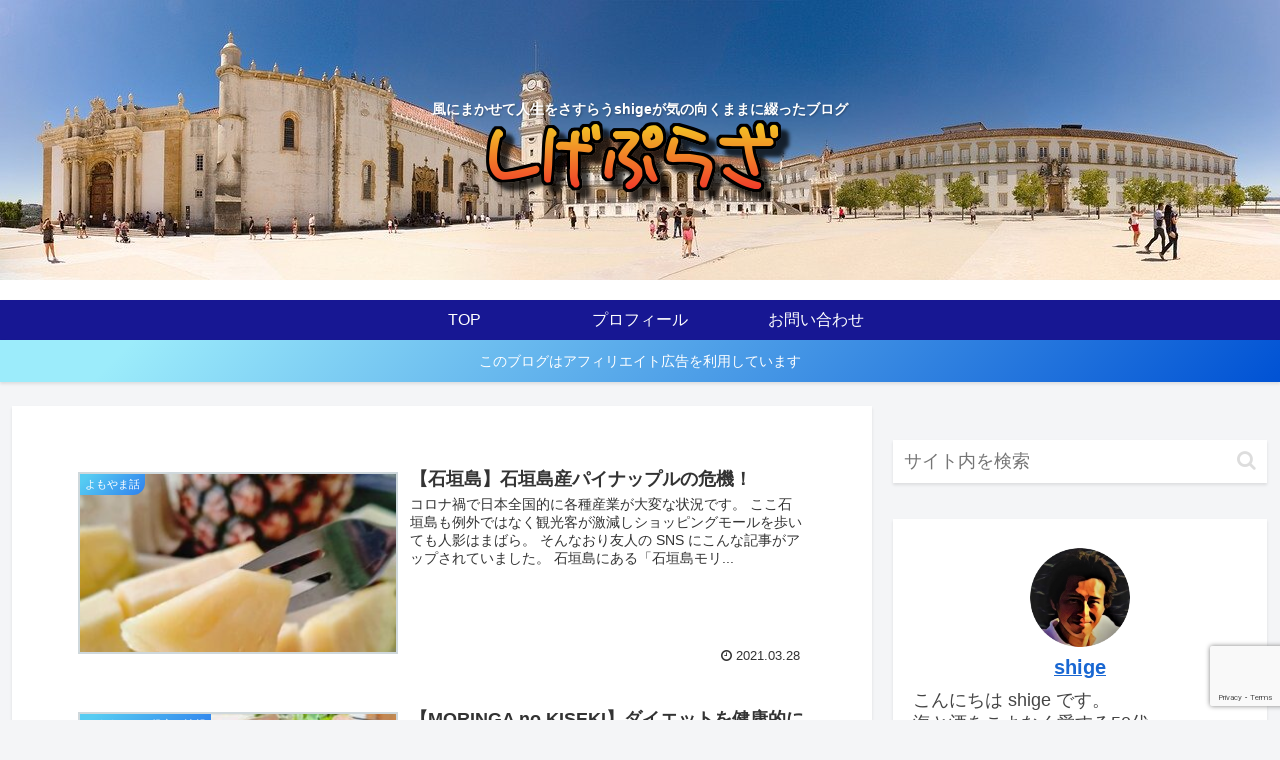

--- FILE ---
content_type: text/html; charset=utf-8
request_url: https://www.google.com/recaptcha/api2/anchor?ar=1&k=6LezT9UZAAAAAOPzcBAeZYDWiR8NUVfka6wAp7bK&co=aHR0cHM6Ly9zaGlnZXBsYXphLmJsb2c6NDQz&hl=en&v=N67nZn4AqZkNcbeMu4prBgzg&size=invisible&anchor-ms=20000&execute-ms=30000&cb=r7508u8p1l86
body_size: 48876
content:
<!DOCTYPE HTML><html dir="ltr" lang="en"><head><meta http-equiv="Content-Type" content="text/html; charset=UTF-8">
<meta http-equiv="X-UA-Compatible" content="IE=edge">
<title>reCAPTCHA</title>
<style type="text/css">
/* cyrillic-ext */
@font-face {
  font-family: 'Roboto';
  font-style: normal;
  font-weight: 400;
  font-stretch: 100%;
  src: url(//fonts.gstatic.com/s/roboto/v48/KFO7CnqEu92Fr1ME7kSn66aGLdTylUAMa3GUBHMdazTgWw.woff2) format('woff2');
  unicode-range: U+0460-052F, U+1C80-1C8A, U+20B4, U+2DE0-2DFF, U+A640-A69F, U+FE2E-FE2F;
}
/* cyrillic */
@font-face {
  font-family: 'Roboto';
  font-style: normal;
  font-weight: 400;
  font-stretch: 100%;
  src: url(//fonts.gstatic.com/s/roboto/v48/KFO7CnqEu92Fr1ME7kSn66aGLdTylUAMa3iUBHMdazTgWw.woff2) format('woff2');
  unicode-range: U+0301, U+0400-045F, U+0490-0491, U+04B0-04B1, U+2116;
}
/* greek-ext */
@font-face {
  font-family: 'Roboto';
  font-style: normal;
  font-weight: 400;
  font-stretch: 100%;
  src: url(//fonts.gstatic.com/s/roboto/v48/KFO7CnqEu92Fr1ME7kSn66aGLdTylUAMa3CUBHMdazTgWw.woff2) format('woff2');
  unicode-range: U+1F00-1FFF;
}
/* greek */
@font-face {
  font-family: 'Roboto';
  font-style: normal;
  font-weight: 400;
  font-stretch: 100%;
  src: url(//fonts.gstatic.com/s/roboto/v48/KFO7CnqEu92Fr1ME7kSn66aGLdTylUAMa3-UBHMdazTgWw.woff2) format('woff2');
  unicode-range: U+0370-0377, U+037A-037F, U+0384-038A, U+038C, U+038E-03A1, U+03A3-03FF;
}
/* math */
@font-face {
  font-family: 'Roboto';
  font-style: normal;
  font-weight: 400;
  font-stretch: 100%;
  src: url(//fonts.gstatic.com/s/roboto/v48/KFO7CnqEu92Fr1ME7kSn66aGLdTylUAMawCUBHMdazTgWw.woff2) format('woff2');
  unicode-range: U+0302-0303, U+0305, U+0307-0308, U+0310, U+0312, U+0315, U+031A, U+0326-0327, U+032C, U+032F-0330, U+0332-0333, U+0338, U+033A, U+0346, U+034D, U+0391-03A1, U+03A3-03A9, U+03B1-03C9, U+03D1, U+03D5-03D6, U+03F0-03F1, U+03F4-03F5, U+2016-2017, U+2034-2038, U+203C, U+2040, U+2043, U+2047, U+2050, U+2057, U+205F, U+2070-2071, U+2074-208E, U+2090-209C, U+20D0-20DC, U+20E1, U+20E5-20EF, U+2100-2112, U+2114-2115, U+2117-2121, U+2123-214F, U+2190, U+2192, U+2194-21AE, U+21B0-21E5, U+21F1-21F2, U+21F4-2211, U+2213-2214, U+2216-22FF, U+2308-230B, U+2310, U+2319, U+231C-2321, U+2336-237A, U+237C, U+2395, U+239B-23B7, U+23D0, U+23DC-23E1, U+2474-2475, U+25AF, U+25B3, U+25B7, U+25BD, U+25C1, U+25CA, U+25CC, U+25FB, U+266D-266F, U+27C0-27FF, U+2900-2AFF, U+2B0E-2B11, U+2B30-2B4C, U+2BFE, U+3030, U+FF5B, U+FF5D, U+1D400-1D7FF, U+1EE00-1EEFF;
}
/* symbols */
@font-face {
  font-family: 'Roboto';
  font-style: normal;
  font-weight: 400;
  font-stretch: 100%;
  src: url(//fonts.gstatic.com/s/roboto/v48/KFO7CnqEu92Fr1ME7kSn66aGLdTylUAMaxKUBHMdazTgWw.woff2) format('woff2');
  unicode-range: U+0001-000C, U+000E-001F, U+007F-009F, U+20DD-20E0, U+20E2-20E4, U+2150-218F, U+2190, U+2192, U+2194-2199, U+21AF, U+21E6-21F0, U+21F3, U+2218-2219, U+2299, U+22C4-22C6, U+2300-243F, U+2440-244A, U+2460-24FF, U+25A0-27BF, U+2800-28FF, U+2921-2922, U+2981, U+29BF, U+29EB, U+2B00-2BFF, U+4DC0-4DFF, U+FFF9-FFFB, U+10140-1018E, U+10190-1019C, U+101A0, U+101D0-101FD, U+102E0-102FB, U+10E60-10E7E, U+1D2C0-1D2D3, U+1D2E0-1D37F, U+1F000-1F0FF, U+1F100-1F1AD, U+1F1E6-1F1FF, U+1F30D-1F30F, U+1F315, U+1F31C, U+1F31E, U+1F320-1F32C, U+1F336, U+1F378, U+1F37D, U+1F382, U+1F393-1F39F, U+1F3A7-1F3A8, U+1F3AC-1F3AF, U+1F3C2, U+1F3C4-1F3C6, U+1F3CA-1F3CE, U+1F3D4-1F3E0, U+1F3ED, U+1F3F1-1F3F3, U+1F3F5-1F3F7, U+1F408, U+1F415, U+1F41F, U+1F426, U+1F43F, U+1F441-1F442, U+1F444, U+1F446-1F449, U+1F44C-1F44E, U+1F453, U+1F46A, U+1F47D, U+1F4A3, U+1F4B0, U+1F4B3, U+1F4B9, U+1F4BB, U+1F4BF, U+1F4C8-1F4CB, U+1F4D6, U+1F4DA, U+1F4DF, U+1F4E3-1F4E6, U+1F4EA-1F4ED, U+1F4F7, U+1F4F9-1F4FB, U+1F4FD-1F4FE, U+1F503, U+1F507-1F50B, U+1F50D, U+1F512-1F513, U+1F53E-1F54A, U+1F54F-1F5FA, U+1F610, U+1F650-1F67F, U+1F687, U+1F68D, U+1F691, U+1F694, U+1F698, U+1F6AD, U+1F6B2, U+1F6B9-1F6BA, U+1F6BC, U+1F6C6-1F6CF, U+1F6D3-1F6D7, U+1F6E0-1F6EA, U+1F6F0-1F6F3, U+1F6F7-1F6FC, U+1F700-1F7FF, U+1F800-1F80B, U+1F810-1F847, U+1F850-1F859, U+1F860-1F887, U+1F890-1F8AD, U+1F8B0-1F8BB, U+1F8C0-1F8C1, U+1F900-1F90B, U+1F93B, U+1F946, U+1F984, U+1F996, U+1F9E9, U+1FA00-1FA6F, U+1FA70-1FA7C, U+1FA80-1FA89, U+1FA8F-1FAC6, U+1FACE-1FADC, U+1FADF-1FAE9, U+1FAF0-1FAF8, U+1FB00-1FBFF;
}
/* vietnamese */
@font-face {
  font-family: 'Roboto';
  font-style: normal;
  font-weight: 400;
  font-stretch: 100%;
  src: url(//fonts.gstatic.com/s/roboto/v48/KFO7CnqEu92Fr1ME7kSn66aGLdTylUAMa3OUBHMdazTgWw.woff2) format('woff2');
  unicode-range: U+0102-0103, U+0110-0111, U+0128-0129, U+0168-0169, U+01A0-01A1, U+01AF-01B0, U+0300-0301, U+0303-0304, U+0308-0309, U+0323, U+0329, U+1EA0-1EF9, U+20AB;
}
/* latin-ext */
@font-face {
  font-family: 'Roboto';
  font-style: normal;
  font-weight: 400;
  font-stretch: 100%;
  src: url(//fonts.gstatic.com/s/roboto/v48/KFO7CnqEu92Fr1ME7kSn66aGLdTylUAMa3KUBHMdazTgWw.woff2) format('woff2');
  unicode-range: U+0100-02BA, U+02BD-02C5, U+02C7-02CC, U+02CE-02D7, U+02DD-02FF, U+0304, U+0308, U+0329, U+1D00-1DBF, U+1E00-1E9F, U+1EF2-1EFF, U+2020, U+20A0-20AB, U+20AD-20C0, U+2113, U+2C60-2C7F, U+A720-A7FF;
}
/* latin */
@font-face {
  font-family: 'Roboto';
  font-style: normal;
  font-weight: 400;
  font-stretch: 100%;
  src: url(//fonts.gstatic.com/s/roboto/v48/KFO7CnqEu92Fr1ME7kSn66aGLdTylUAMa3yUBHMdazQ.woff2) format('woff2');
  unicode-range: U+0000-00FF, U+0131, U+0152-0153, U+02BB-02BC, U+02C6, U+02DA, U+02DC, U+0304, U+0308, U+0329, U+2000-206F, U+20AC, U+2122, U+2191, U+2193, U+2212, U+2215, U+FEFF, U+FFFD;
}
/* cyrillic-ext */
@font-face {
  font-family: 'Roboto';
  font-style: normal;
  font-weight: 500;
  font-stretch: 100%;
  src: url(//fonts.gstatic.com/s/roboto/v48/KFO7CnqEu92Fr1ME7kSn66aGLdTylUAMa3GUBHMdazTgWw.woff2) format('woff2');
  unicode-range: U+0460-052F, U+1C80-1C8A, U+20B4, U+2DE0-2DFF, U+A640-A69F, U+FE2E-FE2F;
}
/* cyrillic */
@font-face {
  font-family: 'Roboto';
  font-style: normal;
  font-weight: 500;
  font-stretch: 100%;
  src: url(//fonts.gstatic.com/s/roboto/v48/KFO7CnqEu92Fr1ME7kSn66aGLdTylUAMa3iUBHMdazTgWw.woff2) format('woff2');
  unicode-range: U+0301, U+0400-045F, U+0490-0491, U+04B0-04B1, U+2116;
}
/* greek-ext */
@font-face {
  font-family: 'Roboto';
  font-style: normal;
  font-weight: 500;
  font-stretch: 100%;
  src: url(//fonts.gstatic.com/s/roboto/v48/KFO7CnqEu92Fr1ME7kSn66aGLdTylUAMa3CUBHMdazTgWw.woff2) format('woff2');
  unicode-range: U+1F00-1FFF;
}
/* greek */
@font-face {
  font-family: 'Roboto';
  font-style: normal;
  font-weight: 500;
  font-stretch: 100%;
  src: url(//fonts.gstatic.com/s/roboto/v48/KFO7CnqEu92Fr1ME7kSn66aGLdTylUAMa3-UBHMdazTgWw.woff2) format('woff2');
  unicode-range: U+0370-0377, U+037A-037F, U+0384-038A, U+038C, U+038E-03A1, U+03A3-03FF;
}
/* math */
@font-face {
  font-family: 'Roboto';
  font-style: normal;
  font-weight: 500;
  font-stretch: 100%;
  src: url(//fonts.gstatic.com/s/roboto/v48/KFO7CnqEu92Fr1ME7kSn66aGLdTylUAMawCUBHMdazTgWw.woff2) format('woff2');
  unicode-range: U+0302-0303, U+0305, U+0307-0308, U+0310, U+0312, U+0315, U+031A, U+0326-0327, U+032C, U+032F-0330, U+0332-0333, U+0338, U+033A, U+0346, U+034D, U+0391-03A1, U+03A3-03A9, U+03B1-03C9, U+03D1, U+03D5-03D6, U+03F0-03F1, U+03F4-03F5, U+2016-2017, U+2034-2038, U+203C, U+2040, U+2043, U+2047, U+2050, U+2057, U+205F, U+2070-2071, U+2074-208E, U+2090-209C, U+20D0-20DC, U+20E1, U+20E5-20EF, U+2100-2112, U+2114-2115, U+2117-2121, U+2123-214F, U+2190, U+2192, U+2194-21AE, U+21B0-21E5, U+21F1-21F2, U+21F4-2211, U+2213-2214, U+2216-22FF, U+2308-230B, U+2310, U+2319, U+231C-2321, U+2336-237A, U+237C, U+2395, U+239B-23B7, U+23D0, U+23DC-23E1, U+2474-2475, U+25AF, U+25B3, U+25B7, U+25BD, U+25C1, U+25CA, U+25CC, U+25FB, U+266D-266F, U+27C0-27FF, U+2900-2AFF, U+2B0E-2B11, U+2B30-2B4C, U+2BFE, U+3030, U+FF5B, U+FF5D, U+1D400-1D7FF, U+1EE00-1EEFF;
}
/* symbols */
@font-face {
  font-family: 'Roboto';
  font-style: normal;
  font-weight: 500;
  font-stretch: 100%;
  src: url(//fonts.gstatic.com/s/roboto/v48/KFO7CnqEu92Fr1ME7kSn66aGLdTylUAMaxKUBHMdazTgWw.woff2) format('woff2');
  unicode-range: U+0001-000C, U+000E-001F, U+007F-009F, U+20DD-20E0, U+20E2-20E4, U+2150-218F, U+2190, U+2192, U+2194-2199, U+21AF, U+21E6-21F0, U+21F3, U+2218-2219, U+2299, U+22C4-22C6, U+2300-243F, U+2440-244A, U+2460-24FF, U+25A0-27BF, U+2800-28FF, U+2921-2922, U+2981, U+29BF, U+29EB, U+2B00-2BFF, U+4DC0-4DFF, U+FFF9-FFFB, U+10140-1018E, U+10190-1019C, U+101A0, U+101D0-101FD, U+102E0-102FB, U+10E60-10E7E, U+1D2C0-1D2D3, U+1D2E0-1D37F, U+1F000-1F0FF, U+1F100-1F1AD, U+1F1E6-1F1FF, U+1F30D-1F30F, U+1F315, U+1F31C, U+1F31E, U+1F320-1F32C, U+1F336, U+1F378, U+1F37D, U+1F382, U+1F393-1F39F, U+1F3A7-1F3A8, U+1F3AC-1F3AF, U+1F3C2, U+1F3C4-1F3C6, U+1F3CA-1F3CE, U+1F3D4-1F3E0, U+1F3ED, U+1F3F1-1F3F3, U+1F3F5-1F3F7, U+1F408, U+1F415, U+1F41F, U+1F426, U+1F43F, U+1F441-1F442, U+1F444, U+1F446-1F449, U+1F44C-1F44E, U+1F453, U+1F46A, U+1F47D, U+1F4A3, U+1F4B0, U+1F4B3, U+1F4B9, U+1F4BB, U+1F4BF, U+1F4C8-1F4CB, U+1F4D6, U+1F4DA, U+1F4DF, U+1F4E3-1F4E6, U+1F4EA-1F4ED, U+1F4F7, U+1F4F9-1F4FB, U+1F4FD-1F4FE, U+1F503, U+1F507-1F50B, U+1F50D, U+1F512-1F513, U+1F53E-1F54A, U+1F54F-1F5FA, U+1F610, U+1F650-1F67F, U+1F687, U+1F68D, U+1F691, U+1F694, U+1F698, U+1F6AD, U+1F6B2, U+1F6B9-1F6BA, U+1F6BC, U+1F6C6-1F6CF, U+1F6D3-1F6D7, U+1F6E0-1F6EA, U+1F6F0-1F6F3, U+1F6F7-1F6FC, U+1F700-1F7FF, U+1F800-1F80B, U+1F810-1F847, U+1F850-1F859, U+1F860-1F887, U+1F890-1F8AD, U+1F8B0-1F8BB, U+1F8C0-1F8C1, U+1F900-1F90B, U+1F93B, U+1F946, U+1F984, U+1F996, U+1F9E9, U+1FA00-1FA6F, U+1FA70-1FA7C, U+1FA80-1FA89, U+1FA8F-1FAC6, U+1FACE-1FADC, U+1FADF-1FAE9, U+1FAF0-1FAF8, U+1FB00-1FBFF;
}
/* vietnamese */
@font-face {
  font-family: 'Roboto';
  font-style: normal;
  font-weight: 500;
  font-stretch: 100%;
  src: url(//fonts.gstatic.com/s/roboto/v48/KFO7CnqEu92Fr1ME7kSn66aGLdTylUAMa3OUBHMdazTgWw.woff2) format('woff2');
  unicode-range: U+0102-0103, U+0110-0111, U+0128-0129, U+0168-0169, U+01A0-01A1, U+01AF-01B0, U+0300-0301, U+0303-0304, U+0308-0309, U+0323, U+0329, U+1EA0-1EF9, U+20AB;
}
/* latin-ext */
@font-face {
  font-family: 'Roboto';
  font-style: normal;
  font-weight: 500;
  font-stretch: 100%;
  src: url(//fonts.gstatic.com/s/roboto/v48/KFO7CnqEu92Fr1ME7kSn66aGLdTylUAMa3KUBHMdazTgWw.woff2) format('woff2');
  unicode-range: U+0100-02BA, U+02BD-02C5, U+02C7-02CC, U+02CE-02D7, U+02DD-02FF, U+0304, U+0308, U+0329, U+1D00-1DBF, U+1E00-1E9F, U+1EF2-1EFF, U+2020, U+20A0-20AB, U+20AD-20C0, U+2113, U+2C60-2C7F, U+A720-A7FF;
}
/* latin */
@font-face {
  font-family: 'Roboto';
  font-style: normal;
  font-weight: 500;
  font-stretch: 100%;
  src: url(//fonts.gstatic.com/s/roboto/v48/KFO7CnqEu92Fr1ME7kSn66aGLdTylUAMa3yUBHMdazQ.woff2) format('woff2');
  unicode-range: U+0000-00FF, U+0131, U+0152-0153, U+02BB-02BC, U+02C6, U+02DA, U+02DC, U+0304, U+0308, U+0329, U+2000-206F, U+20AC, U+2122, U+2191, U+2193, U+2212, U+2215, U+FEFF, U+FFFD;
}
/* cyrillic-ext */
@font-face {
  font-family: 'Roboto';
  font-style: normal;
  font-weight: 900;
  font-stretch: 100%;
  src: url(//fonts.gstatic.com/s/roboto/v48/KFO7CnqEu92Fr1ME7kSn66aGLdTylUAMa3GUBHMdazTgWw.woff2) format('woff2');
  unicode-range: U+0460-052F, U+1C80-1C8A, U+20B4, U+2DE0-2DFF, U+A640-A69F, U+FE2E-FE2F;
}
/* cyrillic */
@font-face {
  font-family: 'Roboto';
  font-style: normal;
  font-weight: 900;
  font-stretch: 100%;
  src: url(//fonts.gstatic.com/s/roboto/v48/KFO7CnqEu92Fr1ME7kSn66aGLdTylUAMa3iUBHMdazTgWw.woff2) format('woff2');
  unicode-range: U+0301, U+0400-045F, U+0490-0491, U+04B0-04B1, U+2116;
}
/* greek-ext */
@font-face {
  font-family: 'Roboto';
  font-style: normal;
  font-weight: 900;
  font-stretch: 100%;
  src: url(//fonts.gstatic.com/s/roboto/v48/KFO7CnqEu92Fr1ME7kSn66aGLdTylUAMa3CUBHMdazTgWw.woff2) format('woff2');
  unicode-range: U+1F00-1FFF;
}
/* greek */
@font-face {
  font-family: 'Roboto';
  font-style: normal;
  font-weight: 900;
  font-stretch: 100%;
  src: url(//fonts.gstatic.com/s/roboto/v48/KFO7CnqEu92Fr1ME7kSn66aGLdTylUAMa3-UBHMdazTgWw.woff2) format('woff2');
  unicode-range: U+0370-0377, U+037A-037F, U+0384-038A, U+038C, U+038E-03A1, U+03A3-03FF;
}
/* math */
@font-face {
  font-family: 'Roboto';
  font-style: normal;
  font-weight: 900;
  font-stretch: 100%;
  src: url(//fonts.gstatic.com/s/roboto/v48/KFO7CnqEu92Fr1ME7kSn66aGLdTylUAMawCUBHMdazTgWw.woff2) format('woff2');
  unicode-range: U+0302-0303, U+0305, U+0307-0308, U+0310, U+0312, U+0315, U+031A, U+0326-0327, U+032C, U+032F-0330, U+0332-0333, U+0338, U+033A, U+0346, U+034D, U+0391-03A1, U+03A3-03A9, U+03B1-03C9, U+03D1, U+03D5-03D6, U+03F0-03F1, U+03F4-03F5, U+2016-2017, U+2034-2038, U+203C, U+2040, U+2043, U+2047, U+2050, U+2057, U+205F, U+2070-2071, U+2074-208E, U+2090-209C, U+20D0-20DC, U+20E1, U+20E5-20EF, U+2100-2112, U+2114-2115, U+2117-2121, U+2123-214F, U+2190, U+2192, U+2194-21AE, U+21B0-21E5, U+21F1-21F2, U+21F4-2211, U+2213-2214, U+2216-22FF, U+2308-230B, U+2310, U+2319, U+231C-2321, U+2336-237A, U+237C, U+2395, U+239B-23B7, U+23D0, U+23DC-23E1, U+2474-2475, U+25AF, U+25B3, U+25B7, U+25BD, U+25C1, U+25CA, U+25CC, U+25FB, U+266D-266F, U+27C0-27FF, U+2900-2AFF, U+2B0E-2B11, U+2B30-2B4C, U+2BFE, U+3030, U+FF5B, U+FF5D, U+1D400-1D7FF, U+1EE00-1EEFF;
}
/* symbols */
@font-face {
  font-family: 'Roboto';
  font-style: normal;
  font-weight: 900;
  font-stretch: 100%;
  src: url(//fonts.gstatic.com/s/roboto/v48/KFO7CnqEu92Fr1ME7kSn66aGLdTylUAMaxKUBHMdazTgWw.woff2) format('woff2');
  unicode-range: U+0001-000C, U+000E-001F, U+007F-009F, U+20DD-20E0, U+20E2-20E4, U+2150-218F, U+2190, U+2192, U+2194-2199, U+21AF, U+21E6-21F0, U+21F3, U+2218-2219, U+2299, U+22C4-22C6, U+2300-243F, U+2440-244A, U+2460-24FF, U+25A0-27BF, U+2800-28FF, U+2921-2922, U+2981, U+29BF, U+29EB, U+2B00-2BFF, U+4DC0-4DFF, U+FFF9-FFFB, U+10140-1018E, U+10190-1019C, U+101A0, U+101D0-101FD, U+102E0-102FB, U+10E60-10E7E, U+1D2C0-1D2D3, U+1D2E0-1D37F, U+1F000-1F0FF, U+1F100-1F1AD, U+1F1E6-1F1FF, U+1F30D-1F30F, U+1F315, U+1F31C, U+1F31E, U+1F320-1F32C, U+1F336, U+1F378, U+1F37D, U+1F382, U+1F393-1F39F, U+1F3A7-1F3A8, U+1F3AC-1F3AF, U+1F3C2, U+1F3C4-1F3C6, U+1F3CA-1F3CE, U+1F3D4-1F3E0, U+1F3ED, U+1F3F1-1F3F3, U+1F3F5-1F3F7, U+1F408, U+1F415, U+1F41F, U+1F426, U+1F43F, U+1F441-1F442, U+1F444, U+1F446-1F449, U+1F44C-1F44E, U+1F453, U+1F46A, U+1F47D, U+1F4A3, U+1F4B0, U+1F4B3, U+1F4B9, U+1F4BB, U+1F4BF, U+1F4C8-1F4CB, U+1F4D6, U+1F4DA, U+1F4DF, U+1F4E3-1F4E6, U+1F4EA-1F4ED, U+1F4F7, U+1F4F9-1F4FB, U+1F4FD-1F4FE, U+1F503, U+1F507-1F50B, U+1F50D, U+1F512-1F513, U+1F53E-1F54A, U+1F54F-1F5FA, U+1F610, U+1F650-1F67F, U+1F687, U+1F68D, U+1F691, U+1F694, U+1F698, U+1F6AD, U+1F6B2, U+1F6B9-1F6BA, U+1F6BC, U+1F6C6-1F6CF, U+1F6D3-1F6D7, U+1F6E0-1F6EA, U+1F6F0-1F6F3, U+1F6F7-1F6FC, U+1F700-1F7FF, U+1F800-1F80B, U+1F810-1F847, U+1F850-1F859, U+1F860-1F887, U+1F890-1F8AD, U+1F8B0-1F8BB, U+1F8C0-1F8C1, U+1F900-1F90B, U+1F93B, U+1F946, U+1F984, U+1F996, U+1F9E9, U+1FA00-1FA6F, U+1FA70-1FA7C, U+1FA80-1FA89, U+1FA8F-1FAC6, U+1FACE-1FADC, U+1FADF-1FAE9, U+1FAF0-1FAF8, U+1FB00-1FBFF;
}
/* vietnamese */
@font-face {
  font-family: 'Roboto';
  font-style: normal;
  font-weight: 900;
  font-stretch: 100%;
  src: url(//fonts.gstatic.com/s/roboto/v48/KFO7CnqEu92Fr1ME7kSn66aGLdTylUAMa3OUBHMdazTgWw.woff2) format('woff2');
  unicode-range: U+0102-0103, U+0110-0111, U+0128-0129, U+0168-0169, U+01A0-01A1, U+01AF-01B0, U+0300-0301, U+0303-0304, U+0308-0309, U+0323, U+0329, U+1EA0-1EF9, U+20AB;
}
/* latin-ext */
@font-face {
  font-family: 'Roboto';
  font-style: normal;
  font-weight: 900;
  font-stretch: 100%;
  src: url(//fonts.gstatic.com/s/roboto/v48/KFO7CnqEu92Fr1ME7kSn66aGLdTylUAMa3KUBHMdazTgWw.woff2) format('woff2');
  unicode-range: U+0100-02BA, U+02BD-02C5, U+02C7-02CC, U+02CE-02D7, U+02DD-02FF, U+0304, U+0308, U+0329, U+1D00-1DBF, U+1E00-1E9F, U+1EF2-1EFF, U+2020, U+20A0-20AB, U+20AD-20C0, U+2113, U+2C60-2C7F, U+A720-A7FF;
}
/* latin */
@font-face {
  font-family: 'Roboto';
  font-style: normal;
  font-weight: 900;
  font-stretch: 100%;
  src: url(//fonts.gstatic.com/s/roboto/v48/KFO7CnqEu92Fr1ME7kSn66aGLdTylUAMa3yUBHMdazQ.woff2) format('woff2');
  unicode-range: U+0000-00FF, U+0131, U+0152-0153, U+02BB-02BC, U+02C6, U+02DA, U+02DC, U+0304, U+0308, U+0329, U+2000-206F, U+20AC, U+2122, U+2191, U+2193, U+2212, U+2215, U+FEFF, U+FFFD;
}

</style>
<link rel="stylesheet" type="text/css" href="https://www.gstatic.com/recaptcha/releases/N67nZn4AqZkNcbeMu4prBgzg/styles__ltr.css">
<script nonce="4DINAcrE8jb6V-zSvCU7_A" type="text/javascript">window['__recaptcha_api'] = 'https://www.google.com/recaptcha/api2/';</script>
<script type="text/javascript" src="https://www.gstatic.com/recaptcha/releases/N67nZn4AqZkNcbeMu4prBgzg/recaptcha__en.js" nonce="4DINAcrE8jb6V-zSvCU7_A">
      
    </script></head>
<body><div id="rc-anchor-alert" class="rc-anchor-alert"></div>
<input type="hidden" id="recaptcha-token" value="[base64]">
<script type="text/javascript" nonce="4DINAcrE8jb6V-zSvCU7_A">
      recaptcha.anchor.Main.init("[\x22ainput\x22,[\x22bgdata\x22,\x22\x22,\[base64]/[base64]/[base64]/bmV3IHJbeF0oY1swXSk6RT09Mj9uZXcgclt4XShjWzBdLGNbMV0pOkU9PTM/bmV3IHJbeF0oY1swXSxjWzFdLGNbMl0pOkU9PTQ/[base64]/[base64]/[base64]/[base64]/[base64]/[base64]/[base64]/[base64]\x22,\[base64]\x22,\x22wrVvei0ow4wuw4zDn8OYC8Obw7LCkBDDg2UIWlHDl8KUNDtPw4XCrTfCtsKfwoQBdSHDmMO8PVnCr8O1E14/[base64]/Dh8OUwrvCvcKqwqHDsMO/V8KPwoUDUMKpw5AZwqfChxgVwpRmw47DoTLDogUFB8OEAMOaTylSwqcaaMKLOMO5eT5fFn7DhQPDlkTCogHDo8OsUcOswo3Dqj5swpMtc8KiEQfCq8OOw4RQb1Vxw7Iiw7xcYMORwpsIIkvDvSQ2wrp/wrQ0alspw6nDusOcR3/CiTfCusKCX8KvC8KFMSJ7fsKYw7bCocKnwp54W8KQw5BlEjkVfDvDm8K7wrh7wqENCMKuw6QWM1lUHz3DuRlWwo7CgMKRw5fChXlRw5gEcBjCqsKrO1dNwo/CssKObjZRPkbDpcOYw5AVw7vDqsK3M3sFwpZ6aMOzWMKFahrDpw4rw6hSw4bDp8KgN8ONfQccw4/[base64]/[base64]/CtwbCi8K8PS5Ow5EVw4fDhWpXKwLCuwtodsO7FcOlw5nDq8OPwo3CpDnCj2rDmnNgw5nCpiHChMOswo3DpD/Dq8K1wqZIw6d/w5AQw7Q6Ex/[base64]/DtjNXwq7CjsKDRMOHw7nDscK1JsKcw5R/bsOfbMOrHcOrP2ISwrxLwpQ5wql8wpfDvFoSwohzZEjCv3gBwq3DocOMOSw6S3xmXwzDpsOWwovDkAhsw4E0GT9IHydgwqtyVXQQE3tWFE/CghtCw7fDkXbCqMKfwo7CikRJC2cBwqrDp1XCqsOFw5gfwq0Hw77Di8KEwrEKfjnCs8OmwqEkwpxHworClsKXw7LDmXZlXhZIw55jHks5fwPDgsKzwqUoFHZ+S38XwpXCpFDDhUnDsAvCiwzDh8KMRholw67Drz8Bw4bCrcOtJA3DqcOxbsK/wqBhbsKjw6kQNQfDk0DDpUrDvHJvwoUuw5INZ8KDw59KwqhRJDBZw6vClTPDnkd1w4p5VhzCt8KoRAIpwqgifsO0V8OcwqjCqsKgdWA/wqtAw7t7LMOPw6RpBcK0w4RON8ORwpBHR8OTwowjNcO2CcOAWsKGGcOTe8OOPDfCpsKQw6xQwqPDlDXCimnCgMKpw5IPa1FyJlXCnsKXwojDuCjDlcOlSMOPQhgsacOZwpsFEMKkw48sTcKowqt/dcKCFsOSwpZQfMKIB8O2w6PCunN8wokVX3vDoF7ClMKBwpPDn1EFDhTDl8Onwp0zw7XDicOyw7LDniTCqTc5Q2V8AMOCw7tIaMOZw5bCucKHe8O8TcKmwq8BwpLDj13CicKUd3BiAQjDt8KrAsOGwqjDncK1ag/CkgDDvkp1w5HCg8O0w5AnwqTClFjDm1PDnANlEXQQL8KXVcODasO0w6RawoE7LizDnDMuw4pLFwbDhcOJwoUbZ8KLw5FEQRoYw4Z2w5MZU8OgSQ3DnnMYI8OHQCAWc8KGwpQKw57DnsO+Cy/DvSDDlAjCo8ONZQbCmsOcw47DklnCqMOHwrDDvzFWw6rCu8OUFDFZwpYzw40QBTzDnFJ5LsOzwoBOwqnDuy1TwoVzacOvZcKPwoDCo8K0wpLCm1kAwoJfwoHCjsOcwqHDn0vDtcOdO8KHwojCiiphBUMQASHCscKHwr9yw7hiwqcTIsKjCcKMwrDDiiDCuSA/w557G0XDp8KiwpZuXWxMC8KSwrsYXcOZZnJPw5U0wrhSJw7ClcOJw6zCl8OqGxNyw4bDo8K4wpLDvzzDmkLDsVHClMOpw7Z2w4kWw4XDpR7CqCIjwpoNUALDvcKZBDLDh8KFPDnCscOibcKyfDrDi8KEw4LCqGw/[base64]/CrlzCk19ZXlpQXsOUYQdnWWzDnmDCrsOYwpjCisObKUzClE3Cphg8S3XCscOTw7VAwo9/[base64]/DhRoDw6fCgMO3JSvCv8OMNcOZw6J4OsO7woNYwpVxwrvCq8KEwpEWXlfDlMOIUSgdwoHCjiFSF8O1MS7Dh3cdbBLDu8KcSFHCqMObw5kLwq/CpMKKHMOSewXDvMOlJFpfE3E8BsOmEn4xw5JaGcO4w5zCiQcmNTHCuBfDuklVVcKTw7phWWxNSgzCiMK3w5FKJMK3JsKkZhgXw4tXwq/Dhx3CoMKfwoLDksK5w5/DojYuw6nChElvw57DjcKXZ8OQw7XCrsKdZlTDgMK/[base64]/w4EnJ8KPwr1/wptIwrpoZMKSwobCh8O5wrILGcKqZMO+QSLDnsKEwqPDv8KJwqfDuHJaJcOjwr3CsC4aw4LDp8OHIMOuw7/CqsOQSGtCw6fCgSYJwqXCjsKpJFs9ecOGYjHDksO1wpHCliFZIcKaFFjDvsK3bCEAY8O2I0MTw7TCgUtXw4VLAHPDlMKQwo7DlcKew7/DscOiL8OywpDDrMOPacKVw4/CsMKLwr/DvgUmH8Ogw5PCosOxw5p/[base64]/[base64]/[base64]/Th4iw5PCj0snw5HDkMKcasO/w41hCsKPbMO5wqM0wrjDnsOAwq7DlgLDqR/DtQLDsCTCt8OoXUDDn8OUw7tcOFfDjhXDnmDDnSzCkBgFwo7DpcKaf0IhwpMCw4jDjcKJwrsFFsOnc8KEw4Fcwq9VX8KSw43Cu8OYw7tJVMObQB7Cuh7DgcK2RFPCjhR+GcKRwqMHw4/[base64]/w4zCicOew5/[base64]/wrLDm1leBsO2wqrDssOrw4LDgHQ6dsKOTcKow68mM2RFw5kBwpjDrMKzw6Mcb37CiznCk8Obw5VPwq8Ewq/[base64]/CgcOBJsOMbcOLwozCrcO/ScO0wr7DmsOLw5IQdB1WwpjCusKywrdSQsOhKsK/[base64]/DncKiw6DCh8Kdwrx/cMO/w43DqjVqwprDhsKdJXTCrUkvQxLCrHPCqsObw7l5ch3DqkTCq8KfwrBKw53DmnDDhn8mwq/CpgjCo8OgJwQoFmPCtwPDucOZwqjCjcK8SHfDr13DmMOmY8OMw6zCsDlGw689OcK4byZUX8Ojw40GwoXDjWZ6RsKaAkR0w7nCrcKpwpnDmsO3wp/ChcKzwq4YDsK7wqVLwpDCkMK3GVpXw7bDvsK4wrXCjcKwa8Ktw68OCkh/w6A7wo5JZE5Zw6MCI8OdwqBIKDfDoidebWHCncKhw6DDncOKw6hbNGfClg7CtRvDuMONLBfCoy7CosKCw7dXwrDDtMKoZsKfwqEdElVxw43DmsOaYUM+fMO/Z8O5eH/[base64]/wqhwWgnCi1oxw5LCqgk1wrLChcO6w4bDlyLDpcKPw4VqwoHDjcOdw6IFw4lqwrbDuwnChMOtFRYlcsKmTwsTPsKJw4LDicOxwo7CnsKew6/DmcKEazHCpMOdwpHDucOYB2EVwoN2KAByEcOhCMKdXsK/wokLw71PQ00rw6fCmAwLwrYtwrbCkgAFw4jCl8K0w7/CjhhrSBNHdB7CtcONMQQAwo1vXcOSw7Z6V8OHN8KVw6DDoX3DlMOPw6bCrQFaworDgSXCusK/esKEw7DCpjtHw41FNsOmwpAXCxTCgxYaNsOHw4jDr8O4woLDtSBew75gIw3CvVLCsm7DsMKRaSsQwqPDicK+w73Cu8KAwoXCrMK2XBbCmMOQw6/[base64]/w5sFC3wQwr/[base64]/DpMKVw4XCil7DtUU6dMOENX3CkXbChcKJw4A+Q8Oea0U4RcKuw6LClSLDn8K2X8ODw4/DkcOQwoZ3ZmrDs3HDoyVCwr15wo7DncO/w7DCuMKyw5DDiwZoWsKQUmIRRRjDiXkawpvDnxHCjGDCi8K6woRdw4IidsKlJ8OdfMKiwqphZA3CjcKIw610G8OOAgTDqcOrwo7CusK1UTrCmmczasO+wrrCn3vChS/DmAXClsOZacOvw5Z2P8O/Vwg8GsKZw6jCs8KkwoR1SVHDsMO0w63CkUvDoyTDjHUUOsO0S8O/woLCnsOswpnDkAPDqsKEY8KOV17DpsKWwpYKY37DjUPDo8KPflZtw4BDw7dcwpNNw6DDpMO7W8Onw6HDnsOYUzQZwrAmwrsxMsOQQ1M4wpcSwpvChsOVOiQFIcORwpHCrsOAw6rCqhQ/IsOULcKpZy0HWmTCgF44w7LDqMOxwrfCocKfw43DgMKtwqA1wpfCsh8JwqJmPR9PS8KLwpTDgjjCjh3Dsh95wrTDlMOJP23CiB9IQ3zCnVbCtW4FwpRQw5rCh8Klw4HDrhfDtMKhw7XDsMOSw51TK8OSX8OjDBNaN3AmV8K/wo9cw499woguw50zwqtJw4syw6/[base64]/wpkZw7zCqMO1VAbCsRjCpU3CiFFFw7DDngohQG1NLcOLZsOzw7XDtMKAOsOiwqwDDMOWwqHDhcKswo3DocKWwqHCggfCgSzCmkFDFHLDm2jCgR7CgcKmc8KAIhF8N23Dh8OQHX3CtcO7w4XDssKmMDxrw6TDgFHCtcO/w6g4woInV8KCOcK4dsK7Pi/Dl1DCssOvPENgw61Swr9fwrPDn38FS3I3IMOVw65iZTPCsMKoVMK+H8Ksw5BYwrHDhAPCn2HCqSfDkMKtCcOWAWpJMx5nR8K0OMO5HcO9NC41w5XCqW3DhcO8W8KtwrnCvcOqwqhEYsK6wp/CmwHCr8KFwrvCtVYpwrtFwqvCucKBw7DDjmjDnhEgwpbDvcKDw55fwqbDsTAywq3CnnNLFsOZL8OPw6Nxw7VOw77CqcONOC1Zw7F3w53Cs2HDgn/CsEnDgUwew5hbN8KQAkPDpEBBYGwzGsKTwrrCtk1Ow4HCu8K4w5rDtG0EGXU6wr/DtxnDmgY5FAYcRsKjwqpHb8Oiw7jChwNMEsKWw6vCvsKscMKOAMOowodgS8OTXiVvecKxw7PCocKHw7Juw5tMHGjDoH3Cu8K+w57DlcOxNxdhV1wtK0/[base64]/ClMKgP8OMaVjDqTFOXMKmw49xw7RLw7nDo8ODwo/DncKXLcO0Sj/DlcOvwrvChgBMwps4RsKpw5NNcMO0M3bDmmXCoBArJsKXVVDDj8KewrXCozXDkGDCj8O1XWNpwqLCgwTCrw/CtSJYKcKVAsOaDUXDn8KkworDpMKCVRXCn3YaJsOjLcOnwrJlw4rDhMOUHcK9w4rCrzzDowrCmnIHQ8KhVzZ2w5XChjFlTsO8wqHCiHzDsSoRwq5xw78/[base64]/CgxXDjsKewrxQw5bCu8ONVVTCn8OuFRXDjEjCuMKuNCjClcKpw7fDk1QSwrZvwqJQOsKUU10RTnYpw69Nw6DDlC95EsOHDsKVKMO9w4/Do8KNJj/ChsOpKMKpGMKwwqYew6ZxwoLCvcO6w60MwrHDtcKMw6EHwoHDtBjDoy1dw4ZvwrADw4/DnxlCX8Kdw47CqcOYXglQZcKdw44kw4XCl0JnwrzDusOkw6XCqsKTwrDDuMK9MMO+w79ewr4hw74DwqzCnmsNw5zChVnDuBHDtkgLQcOiw4lFw7MNFcKewpfDm8KfdxXCmCAyUy/Cr8KfHsK0wpvDmz7CmmYyXcKQw6x/[base64]/w7LDmsO0IhDDmlrDj8OGw6XClsOVecK+w7XDmWE4DTMYdMOoUAleAMOyBcORIFkxwr7CqcO5KMKlAFwiwr7Ch0sowq0jBsKUwq7DvHYzw40lFMKyw7vCgMKZw7HCg8KQEMKkUTNiNAPDqMOew58SwqpNQGstw73DsSDDnMKrw4rCn8OqwrzCnsOHwpcMBsKSWw/DqRvDscOxwr1KQ8KJGErCjAnDisOCw4bDk8KITjnCjsK/[base64]/DgFsJwr04wqDCu39dLm0nwpTCr3nDqQwISDBeMj9Ww5DDqDVeJzdSUcKGw6g9w6zCkMO0SMONwrwCFMKAFcKoXAdqw4fDjSbDmMKFwoLCqVnDolPDqgtFIjRwVSA+CsOtwpIxw4xBaQhSw6PCmT0cw6vCi0M0wr4nJhXCjXIUwprCusO/[base64]/[base64]/Cv3rDjUU5w5bCil48UWUQw7xsSMKpOsKEw6jCgT/[base64]/[base64]/DmMORwo/DiG3Dh8OlTsKuwrjCucK5ecOKH8K1SHPDt8KiS2nDgMK0EsOfYFTCmcO5UcOuw715ZsKzw5LCh3N/wrcZbBs8wofDsk3Dm8ODwpXDpMKTDA1Xw4fDlsOjwrXCnmLCnAF/wq03YcOldMO0wq/[base64]/CuMKMUl8cKi4xKzrCr8KtFcO+w4B7MMK7w7lFGiLCjSDCo1XCvHTCtcKodD/Dv8OORMOfw7F7RsKuJU/Ck8KELQIAVMK7GCFvw5dYBsKfZDPDqcO0wrDCgCtIQcKNezMgw7Edw6/Dl8OrIMK8A8Odw4BAw4/DhsKxwrzCpl0XGsKrw7kfwrDCt1cmwofCiGDCmsKew50xwq/CglTDgRlmw7BMYsKVw4bCgXHDmsKFwp7Dl8ORwqgxD8OHw5E5KMK4UMO0V8KKwrnDrRplw68LbUA3AVs5UzXDlsK+MlvDv8O0e8Ohw77CqjTDr8KYNDwcAcObYTo2TsOFEm/DlR1aBcK6w4/DqMKEMVjDiXrDgsOcwqbCpcKRf8Kyw6TCjy3ChcO0w4hIwp8KEy7DphNGwrNnwrdEIkxSwofCkMK3OcOHWnDDhklwwqDDocOYwoHDkl8dwrTDp8K9VsONeiprN0TCukZRZcKAwpjDl3YeDnBgZwvCrFrDlk5Sw7cQaAbCpCDCtDFTZcOHwqLChn/[base64]/DjcKvw7x1A8KkLsOHw4sCwqVtw6p/[base64]/w7zCmcKzESosdwTDjDfCtcOsw5HCncKLwoVUH2pVwpfDmSXDhcOVQGFjw57CgcKlw5JCKF4Twr/DpWLDn8ONwpgBaMOoSsOfwq/DvkfDi8OAwp19wro+HsKsw5USVMK3w5DCscKmw5LCu0TDgcOBwptKwq1owrxhZsObw4t1wrPDiRd7AEjDocOfw5s6cDsAw77DqxPCmcKBw5Yqw6PCt2/DmgFBekvDl3fDk2InbE/[base64]/w6B+bsOrTMOvwowNwrrCjQPCt8ONw7HDo8K/wp5SYsODw6YkKMO6wrPDu8KSwrxtcsK/[base64]/[base64]/[base64]/wpBEA0XCoQdybCDDiWBwwqlBwpbDpk4uwpUdPsKxTkBtHMOIw5JTwrByCUxSGsKsw5kpQMOpIcORXcO1QSPCicK+w7dywq/CjcO9w4HDrcKDQQ7Dr8KfEMOSFsKHOyDDkgnDssOCw73DrsOsw6dDwrHDocOGw6fCpcO4cFNALMKfwoJhw4rCh15admTDsEMRd8Ogw4PDvsOLw5gxRMKyE8OwTMKgw4TCjgZuL8O8w63DkETDhcKJbnsywoTCtCJyOMOSex3CucK9w6tmwpdLwr/Cmwdvw4DCosOvw6bDjTVJw47ClMKCHWpPw5rCpsKYQcKywrZ7RVdBw78kwpzDhVUdw5TCnxMOJ2HDrSPDmi3Dv8OTW8O0w4YWKi3CgzHCryTCvAPCulAawq0Rw799w6/CkgTCizvDqsKmQ03DkX7Cs8KuesKnOwRXSF3Di2puwoXClcKSw5/CusOmwpLDqj/[base64]/CjMKNb8KMEEXDvUzCiMKVEcOkLMOtYsK0wpZWw7LDkklNw789TsOpw5zDg8OrSwkhwpHDmcOOWsKrWRkTwphqKsOgwpR1AcK0OcOwwr4Ww73Ch34cJcK+O8K/LULDi8OcBsOvw6HCqS0OMWpCHXoxRC82w6bDmQ1va8Otw4/DuMKVw5TDlsOUOMOAw4XDrcKxwoLDuyA4KsOqZxzClMOOw5cTw7nDh8OsMMKfdBrDnwfCk2p0w7jCscK2w5ZwHzUOPcOFEHLCucOvwqbDvSVid8OUEy3Dkmxew4DCmsKfdDbDjlhgw6bDjy/CmyxPA0/CixMqOiA2N8Ksw4XDmDDDicK+YGYawo5lwoHDvWVYA8KlFi/DtG8xwrXCt3E0d8OMwpvCvRpPVy3Ci8OBUGwlIVrCrmENwqxrwoIcRHd+w7wfAsOKXMKLGRBBPQBywpHDmcKJbTXDrToaFA/DuEo/HcKMEMOEw5cuRXJQw6I7w53CuwzCoMKVwpRaVzrDm8KeTi3CsCkmwoZvChg1EH9Tw7PDncO5w4XCrMKsw4jDsUTConxCP8OAwr10W8KIP0DCsXwtwoLCssKIwobDn8OMw5LDkS3Cjl/DmsOGwp4iwqnCmMOyDmdEc8KGw7HDinXCizvCmgXCgcKLPg5IREMCHV5Ew7kqw4lVwqnCncKqwod2w4TCjELChSbCqh0ePsKZOjVQA8KzMsKywqzDucKAQFpSw7/Dr8KjwpNFwrTDncKeSkDDnMKJc0PDoGUxwo8nb8KBX2how5YuwpUEwpvCojXDnFZVw7LDmsKjw5tgc8OuwqjDtcK1wpPDuF/CqAdXahXCpcOuRwY2wptmwpFZw6vDhghcZMKhSGY/[base64]/CjMKjw4x0P8ONacOvwqxjwpvDsSLCucOCw6HDnVbDrkhnbAbDt8KSwo0ww4nDgUDDksOXfMKSPcKTw47DlMOOw79Rwp3CuhHClsK7w7nCjmzCh8OfKMO+NsO/bBfCocKKQcKaA0F2wodBw73Dr3PDksOpw69Iwpk1Xm5/[base64]/w6VVwobDqcKSYcOPw6bCm2/DnUnChMKzJ8KDNjYJw6XDosK/wovCjRZnw6fCrcOpw6otScOoGMO2EcOuUBRwU8Ouw63CtHgHSMOAU30UXyfCjWnCqcKUGGhNw7DDrGVhwrNnJHDDjCJkwqTDggDCql01ZEcQw7HCukN8aMOfwpQxwrnDgwsEw7jCjiZKT8O9dcKdO8KrDcKZSx/[base64]/CcOqWMOmwqjDi8Khaw5yw4vCiMO1CEnCiMOrGMKmfsO2wrZ+w5h+f8KXw5bCtcOLZMOpPxTCnGHCnsOVwrVMwqMBw5RTw6PCikfDl0nCvD/CtBrDm8OVWcO5wrvCqsKswoXDusOaw5bDvRMlb8OIQXfDrCIJw4PClE1Rw6FEH1jCuVHCsi7CqcOfUcOZEsOZeMOlNhF/[base64]/DhktXw6ABTcOHwonDjBpfwqk2BsK/EzbCp8OowpBjw7TDn3VfwrnDp21mw6XDhwQnwr9mw59ALk7CnMOCJcKywpNxwqLCpsO9w5/[base64]/CqGJ3HMOtRgDDvcOUIMOyw6w7w6wLMkHCu8KsJTXCgFtowottRcODw77DrDjClsKswoNfw4zDshsWw4YMw5nDgjzDjHTDpsKpw5/ChyDDl8Kowp/CnMOMwoACw7bDiw5NWVNJwr5DT8KuecKcBMOxwrxdcgnCuFXDmSbDn8Kse2/DhcK7wrjCqQ0Cw4XCtsK3RQHCgiVOGMOKOwnDsmNLLlBldsOnJW1kQlfDgxTDsFXDrMOQw7XCrMO3TsO4G03CtcKzREB1JsK5w5UqPUTDtCdEU8KbwqTCuMOEX8KLwovCoE/Cp8K3w648w5TCuibDt8KqwpdawplSwqTDgcKfQMKGw6BMwrfDim3Drxw7w5HDnBvCozfDi8O3NcOZY8OeB2ZAwoFCwp8rwpTDkABAdBAowotyIMK7DEg8wo3CgzwqPD/CncO+TcOKw4hyw7bCo8K2fcO7wpXCrsKNWFXChMKVZMOvwqTDtlQSw44sw4DDqMOubUQowq3Dmxc2wofDmX7Ci003aEnDvcK8w5bCi2pLwpLDlsOKIW1uwrHDs3dww6/Do28cwqLCgcKGWsOCw7lUw7QBZ8OZBkjDmsKSScOdZAzDgyBqE38qIkjCiRVmJVrCt8OIBlImw4FOwrkSIXwyHsK3wpDCjWXCpMOSeTXCoMKxd1URwpZIwrpKYcK2bMOcwqQfwpnCscOow5kFwoV7wpAqBwzDkWrCtMKneVNRw5zCvinDhsK/wpYUasOlw5bCrDsNR8KaB33Ds8OFdcO+w588wr1Zw6xww58mEsOES34vw7Rhw4/CkMKeF28Jwp7DozMXX8Oiw5/[base64]/[base64]/w6BwwqTCshhOAcOzwpvDh2HDiBLCvcK3w712wpp+BlBEwr/DicK6w67CqRgpwo7DtsOIwowAAh83wrfDoB/CnSRjw7/DiCDDsDF5w6TDrAPCq0M+w5zCrR/ChsOxIsOdYcKnwqXDhkbCp8O3BMO8SzRlw6XDt0jCrcKCwrrDvsKtf8ONwpHDjVBoLsKlw63DlMKGc8OXw7DCi8OrR8KNwqtYw7liKBhFRMO3OsKpwp0xwqcBwoJ8bVhWKkDDoQHDp8KNwq01w6UjwqbDvVl5HGzCkVQ0YsOTC3U3XMKKMcOXwr/Ci8OYwqbDkFN3FcKPwqTDssKwfyPCmWVQwqrCo8KMAcKbIVYhw6XDtSEweC8aw5ABw58ZdMO6CsKeFBDDgsKBWFzDisOKHFrDgsOMGAZlHREufMKRwoYuP3JswqghESbCpRI0CBlcCHQwejjDicOlwqTCh8OOLMO+G13CszrDj8KuacK/[base64]/Ck2TDgMO7w5TDisKAwrYVw43ClMKMeVnCgnTDrkZYwqMnwp/[base64]/USJFwox2T8OmacOfw7ADY8K1wq8Dw5F5Xkwzw7I4wo85ZcOTEmLCtSrCugxEw77Dq8K+wprCnsKFw43DjxrDqkzChMKYO8KKwpjDhcKIGcOjw5/CtQwmwrMXAMOSw5cOwo4wwpHCqsKZGMKSwpBSwpYtYiPDjsONwrjDn0EZw5TChsOhNcO3woYmw5nDiXnDsMOuw7LCn8KZCTbDmijDisOfw540wo7DksKZwqZSw7FpD1nDhBrCkX/[base64]/Dt34TwoLDtMO2w6N4fTdoworDosKnJwdtHnnDscOTwozDrxt6P8KfwovDpMO6wpTDu8KYFyDDmmLDlsO/[base64]/PMO2wq4/TnfCmE0ZXcKudhHDucOcCsOrwrRbKcKIw4TDnyAww54Ew5pMTMKXIBbCoMKZAcKvwqPCrsOFw6IpGmfCuF/[base64]/w4YWwpDCjMKsfsK3AzY8dnPCgsK4WMO6b8OLUXkcRF3Dq8KmbMO8w5vDlw3Dl3NZWnPDvTwPQVkzw4HDvxLDpz3Do2LCqsOiwqXDlsOJPsOUM8OywpRMbGpmXsKaw4/CvcKSacO6fFZcdcOhwq5Zwq/[base64]/[base64]/C2AdQMOww5Y5FcO8wqQow4A0aWs3wp/Dik1swpbDtWTDlsKcEMKDwo40UMK8WMOZYMOTwpDDgl1FwoHCi8Ohw7oWwoPDkcOZw7LDtm3Cj8OHwrcfLz/DosOuUSB9J8Kew40Vw7kJN1dwwpJGw6FqcC/CmAUxLMOODMKuXMOawok/wohRwp3DvFArVzbDiQQiwqpuJR5/[base64]/Cn8KZNMOmwonCsRHDgXTDojEyw5IwHMKww7DDtsKPwpjCqxrDtzZ8P8OyJEZMw43DisOsUsKZw5wvwqJ6wr/DlXTDjcOsAcOeeHpLwrRjw7kQb1MdwrE7w5rChAMow71GY8OqwrPDrcO7wrZJXMOkUyB5woYPQcO2wpDDulnDrnB/DgZBwp8YwrvDvsKGw4DDqcKOw5rDksKMecOJw6LDvlw9CsKSSsOhw6d/w5fCpsOqR0LDt8OBGwrCksODd8OxFwJVw6TCqibDiVbDu8Kbw73Dl8KhSlgiAsK3wrk5QXJ1w5jDrzseMsKxw5nCtcOxA3XDh29TYTHDhl/DjcKpwpHDrBvCgMKYw4/CkFbCk3jDjn0wBcOAEGcyPVvDkwd8XG9SwrHDqMKnBihOXQHCgMO+wps3CyQ/[base64]/CmsOPw4ZFMEnDpsODw7TDgm3Di8OwS8KAw7bDtUPCkUbDl8Kyw5vDqBhhH8KkLibCoB7DksOkw5vCoRxmd0jCkXDDvMOhVcK7w6zDpRTCvXXCmDVdw5HCsMKQU2zCnSYpbQjCmcOeVsKxVWTDoiTCi8KVXMKxRMOFw5PDvgYRw43DpsKxJwwiw7jDklPDoGd/wqlSwrDDlz9tMSzCqyrCuiQMNzjDv1DDiBHCmALDmE8qJAUBAUXDkUUkF2F8w59ob8OLeAcbZ2XDiEZFwpMRRsOYV8OHQDJebMOZwrjCgFBtUMK1AsOKc8Ouw78gw4V3w7PCmSkIw504w5DDgh3Dv8O8U3LDtl4/w5zDg8OEw4xbwqlzw4N7TcKBwo1OwrXDq33Dng8iJUEqw6nCkcKaO8OsQMOWFcKPwqPCmirCj03Cg8KnemoCW3PDlm51csKPAgRCIcKlFcKgRGYAOCUXUcKdw5Igw55Sw4PCmMKaBsOrwqEDw7zCskNbw5FgXcOhw70/SDwWw4EGFMOuw6RlZMOUwrTDscONw584woAzwqNYWmheEMOywrEkO8KowofDvMK+wq0CO8O6Wj0zwqEFXsKBw5PDpA8VwrHDpT89wqcjw6/DvsOcwqTDs8KOw7fDgAsywqzCi2F3ECDDh8KIw79vT3BeFzTCrgnCpDFnwpB5wpDDqVEbwoXChWLDsFrCmMKcb1vDi0jCm0hjfDnDscKLUkcQw7TDkVTDnknDoFBpwoXDncOZwq/[base64]/DqsO9D8KAHcOZwrVPZUjDgcKnw43DjcOaWMKswppxwpXDhV7Cgl9sGFAjwoXDsMKCwq7CncKJwrNlw5FEQ8OKAH/DusOpw6IswpHDjGDCg0EUw7XDsERWUMK0w7rChWttwrdMJcKLw5kKEgtYUCFsXsOjW2U4acOdwr4wE0Ynw74JwonDusK7McOEw4bDhUTDnsOEFsO+wp8VQsOQw5tdwpsnQ8OrXsKBZzDCrkfDlHvCr8OIQ8O4w7YFX8Kww6NDEMOHM8OCRS/DkcOdIjXCjzDDtMKQQzPDhwlBwoM/wqHCusO/KgTDjsKiw4Rxw7nChnjDiDnCm8O5Jg0hVcKyV8K0wovDjMKVXsKuWhlwHgM6wrTCs0bCmsOiwo/CmcOUe8KCByfCuwBVwpfCm8OHw7TDq8OzEzTCoARrwpzCiMOEw6EtemLCrSBxwrEkwoHDnHtWJsOCHRvCrsKzw5tNTydgTsK+wpAFwo3CgsOVwqYKwpDDhCRqw6V6NcOXScOywpFGw57DoMKbworCtFVCAS/DjE9vFsOuw7PDhUsHMcOEOcK0wqTCnU9HNyPDrsKAAmDCpwI/M8Osw4nDi8KSQ0DDu0XCvcOzNMO/[base64]/[base64]/CpDdwIcORG8KTOEbCvcOaw5jCvBHCssOhUW3DqsKIw75Uw45UPCJCcHTDusOpE8KBfyN9TcOkw6lNw4jDmDfDgVgkwpvCtsOJCMOGH37CkRJ8w5QAwrHDjMKJSl/CpmBhN8OfwrfDlsOIS8O1w7XCiE7DqFY7dcKSQBxzR8OPS8KRwrg+w7whwrXCjcKhw4bCuncfw6zChnRPUcO+woAgXcO/D0ABHcO7w4LDr8K3w5vDpn7CtsKIwqvDgQTDq0nDpjLDq8KUBxbDvgjCsVbDqSBgwrBUwoxrwrDDswUywo7ChFZew5jDqhLChWnCmxnDu8Kewpw6w6fDscOUBxLCoXLDjBhcP3fDqMOGwpTCtcO9G8Kjw6g5wp/[base64]/CucOIVSQKwpgiwqvDscOeTsOEwohmwpXDqMOQwrs4eUzCkcKKScOWP8OYUU5Yw5Zkc08bwrXDvMKlwqFXVcKmAcOxMcKqwqTCpHfClj11w5fDtcOywo/DqiXCmUsdw6AAfUvCrgZlXsKZw75ow4fCgMK4bCY4HcOWJcOcwpHDgsKUwpLCtcOQBznDmcOpbsKOw63DrDDCncKuRWRbwp42wq7DocO/w6kFIcOvTAzDrsOmw7nCrVvCn8KRM8Oyw7N6LUJxPBhGaAxFwqPCi8KXG3Y1w5rDsTJdwpIxWMOyw5/DhMKuwpbCqx0fIQElWWxhUnkLw7jDhDBXHMKbw6NWwqnDrDlyE8O6KMKMe8KxwqzCjcO/e21ZdiXDmWE3GMKOHGHCoR0YwpDDh8O4VsO8w5PCs3TCnMKVwq5XwrBHZMKMw6DDn8OBwrNLw5DDjcOEwqjDjjTCuTLCtXXDnMKfw5bDq0TCgcO/wqfDjsKPAUQawrdOw79CTcOdaQ/DrsK7dDLCtMK3J3PCny7DqMKqWcK6ZkISwofCtV1qw7kAwqNDwrbCvjPDvMKeHMKhw4s8USQ3DcOtQsKNAk/Ct1hvw4gDRFFyw63CkcKqZF7CvErCl8KHJ2zCq8OyZjlXMcK6w5XCrxRcw5LDgMKqw4zClEIrEcOGOx0BXAUBw7ANNUUZfMKEw5lUH0xhFmfDk8Knw5nCq8KNw4lcfy8OwozCriTCoF/DpcOmwrolNMO5BjBzw5hQMsKjwrcmBMOOw6U/wq7DhVjDgcOQF8OZDMKqMsKfIsKWacOmw68SAzbCkG3DolZRw4VJwoNkO0w8T8KOYMKXSsOIbsOANcKVwrXCggzCnMKgwrNPD8OACMOIwrsZcMOIYcKtwq7CrRY7wp8GbQ/Dk8KTbMOVOcOLwpV0w6fChMOqOSFgd8OCDMOcZMKsAgtmHsKzw7XDkAnCmsK/wqxDC8KXA3IMNcOWwojClMOEXMOcw6BCOsOvw4ZfZnHCkhHDjcOvwpkySsKGw7YrCDFewqEdMcO1M8OTw4cLS8KnKg4vwpTCjsKHwrtvw4/[base64]/DlXwHNR7CgcKbCGBVM8O2XDVGFjDDmifDpMKCw5XDuw5PNRNmajzDi8KYHcKeXhpowokke8Kaw65+DsK5RMKxwpcfR1Njw5vDu8KGdD7DkMK+w652w6LDlcKew47DhG7DlcOBwq1AMsKTFFDCl8K/[base64]/CncOHw44zInvCuiRhwrJIfT0yI8KlSkBkCHzCnhFLRUN6QnxFdhkBLT3DsQMtdcKgw6UQw4jCvcOuEsOSw5UCw6hQWlTCqcOnwrxsBy/[base64]/CrwDCsmvCmGLDs8OxABPDkCozw7HCqhrCrcOOQ1pbw4/DuMOLw5Eiw4lUDnNTUBxsCMKzw5hdwrMww47DoSJ6wr9aw4U8wolOw5HCqMKXHsKePnJEAMKmwplXO8OXw6vDl8Odw5BSNsOZw6hyNANlUcOiTx3CmMKuwqJFw5dYw5DDjcOmH8KmRFzDosOFwpQMMcO+fx9HBMK1aBYCEklYUMK/RUnCuDrChB5TJUXCqWQSwpl/wqgPw4nCtMKnwoXCpMKgfMK0K2vDuX/Duh0mBcKfXMO0CTUBwrPDri9YdsOMw5Jpw60vwq1cwrw4w5TDgMOnQMOzVsOgRTMEwoxIw5cww7bDpV45E1PDvAVCGUxcw49FMQ8Mwo9wXDPDu8KiEiIQB1csw5LCtAFuUsKYw7cEw7jCjsOtHyZaw4rDsBcvw74kNlfClGpCCMOYw5pDw7TCqsOqdsOGDz/[base64]/DtkwzBwDDhcKtwqBnL8KHf13CtsKHE1srw6x1w53Ck3fCiEoSUhXClcO9HcKKwp0ORwt6AgMuecKsw4pqOMOXEcKXQhpuwqjDjMOUw7caR3/CoA/[base64]/RiTCg8OzfBYIHMK1w7JAP1www5gTwq/DrjB1dMOXwpw+w5lrB8O2WsKTwqPDm8KfZzvClx3CnXjDucOQLsKMwrVNEGDCgkTCocKRwrbCqMKIwqLCnlDCr8Okwq/DpsOhwpHDpMOHMcKHZE4POhPCtcOBwoHDkSNIRjxkHcOqd04\\u003d\x22],null,[\x22conf\x22,null,\x226LezT9UZAAAAAOPzcBAeZYDWiR8NUVfka6wAp7bK\x22,0,null,null,null,1,[21,125,63,73,95,87,41,43,42,83,102,105,109,121],[7059694,624],0,null,null,null,null,0,null,0,null,700,1,null,0,\[base64]/76lBhnEnQkZnOKMAhmv8xEZ\x22,0,0,null,null,1,null,0,0,null,null,null,0],\x22https://shigeplaza.blog:443\x22,null,[3,1,1],null,null,null,1,3600,[\x22https://www.google.com/intl/en/policies/privacy/\x22,\x22https://www.google.com/intl/en/policies/terms/\x22],\x22gaU2Ptc1nC8Q4rD/5mRdlqnnu2WUIhaZTawf/Svmog0\\u003d\x22,1,0,null,1,1769239164257,0,0,[199],null,[240,73,95,53,31],\x22RC-wdYgxqF3WE41vA\x22,null,null,null,null,null,\x220dAFcWeA4GuEFhNQsvWg7U_ZpdflG-HhTqaAjGKuTgWELe5T-2SqSypfjjZ-RHnHPZUKL81nxY8RleeK-opuvSiEaGhSucB9l93Q\x22,1769321964108]");
    </script></body></html>